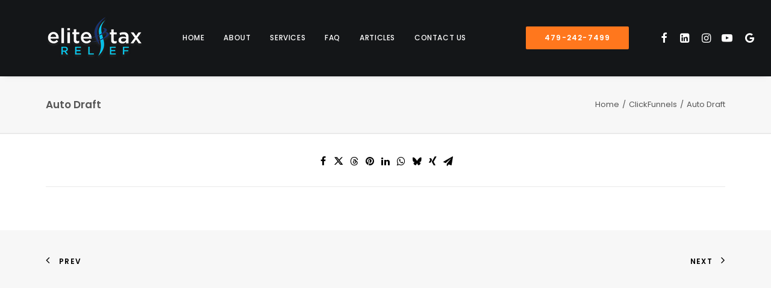

--- FILE ---
content_type: text/html; charset=UTF-8
request_url: https://elitetaxrelief.com/clickfunnels/auto-draft-5/
body_size: 11122
content:
<!DOCTYPE html>
<html class="no-touch" lang="en-US" xmlns="http://www.w3.org/1999/xhtml">
<head>
<meta http-equiv="Content-Type" content="text/html; charset=UTF-8">
<meta name="viewport" content="width=device-width, initial-scale=1">
<link rel="profile" href="http://gmpg.org/xfn/11">
<link rel="pingback" href="https://elitetaxrelief.com/xmlrpc.php">
<title>Auto Draft &#8211; Elite Tax Relief</title>
<meta name='robots' content='max-image-preview:large' />
	<style>img:is([sizes="auto" i], [sizes^="auto," i]) { contain-intrinsic-size: 3000px 1500px }</style>
	<link rel='dns-prefetch' href='//app.clickfunnels.com' />
<link rel='dns-prefetch' href='//fonts.googleapis.com' />
<link rel="alternate" type="application/rss+xml" title="Elite Tax Relief &raquo; Feed" href="https://elitetaxrelief.com/feed/" />
<link rel="alternate" type="application/rss+xml" title="Elite Tax Relief &raquo; Comments Feed" href="https://elitetaxrelief.com/comments/feed/" />
<script type="text/javascript">
/* <![CDATA[ */
window._wpemojiSettings = {"baseUrl":"https:\/\/s.w.org\/images\/core\/emoji\/15.0.3\/72x72\/","ext":".png","svgUrl":"https:\/\/s.w.org\/images\/core\/emoji\/15.0.3\/svg\/","svgExt":".svg","source":{"concatemoji":"https:\/\/elitetaxrelief.com\/wp-includes\/js\/wp-emoji-release.min.js?ver=6.7.4"}};
/*! This file is auto-generated */
!function(i,n){var o,s,e;function c(e){try{var t={supportTests:e,timestamp:(new Date).valueOf()};sessionStorage.setItem(o,JSON.stringify(t))}catch(e){}}function p(e,t,n){e.clearRect(0,0,e.canvas.width,e.canvas.height),e.fillText(t,0,0);var t=new Uint32Array(e.getImageData(0,0,e.canvas.width,e.canvas.height).data),r=(e.clearRect(0,0,e.canvas.width,e.canvas.height),e.fillText(n,0,0),new Uint32Array(e.getImageData(0,0,e.canvas.width,e.canvas.height).data));return t.every(function(e,t){return e===r[t]})}function u(e,t,n){switch(t){case"flag":return n(e,"\ud83c\udff3\ufe0f\u200d\u26a7\ufe0f","\ud83c\udff3\ufe0f\u200b\u26a7\ufe0f")?!1:!n(e,"\ud83c\uddfa\ud83c\uddf3","\ud83c\uddfa\u200b\ud83c\uddf3")&&!n(e,"\ud83c\udff4\udb40\udc67\udb40\udc62\udb40\udc65\udb40\udc6e\udb40\udc67\udb40\udc7f","\ud83c\udff4\u200b\udb40\udc67\u200b\udb40\udc62\u200b\udb40\udc65\u200b\udb40\udc6e\u200b\udb40\udc67\u200b\udb40\udc7f");case"emoji":return!n(e,"\ud83d\udc26\u200d\u2b1b","\ud83d\udc26\u200b\u2b1b")}return!1}function f(e,t,n){var r="undefined"!=typeof WorkerGlobalScope&&self instanceof WorkerGlobalScope?new OffscreenCanvas(300,150):i.createElement("canvas"),a=r.getContext("2d",{willReadFrequently:!0}),o=(a.textBaseline="top",a.font="600 32px Arial",{});return e.forEach(function(e){o[e]=t(a,e,n)}),o}function t(e){var t=i.createElement("script");t.src=e,t.defer=!0,i.head.appendChild(t)}"undefined"!=typeof Promise&&(o="wpEmojiSettingsSupports",s=["flag","emoji"],n.supports={everything:!0,everythingExceptFlag:!0},e=new Promise(function(e){i.addEventListener("DOMContentLoaded",e,{once:!0})}),new Promise(function(t){var n=function(){try{var e=JSON.parse(sessionStorage.getItem(o));if("object"==typeof e&&"number"==typeof e.timestamp&&(new Date).valueOf()<e.timestamp+604800&&"object"==typeof e.supportTests)return e.supportTests}catch(e){}return null}();if(!n){if("undefined"!=typeof Worker&&"undefined"!=typeof OffscreenCanvas&&"undefined"!=typeof URL&&URL.createObjectURL&&"undefined"!=typeof Blob)try{var e="postMessage("+f.toString()+"("+[JSON.stringify(s),u.toString(),p.toString()].join(",")+"));",r=new Blob([e],{type:"text/javascript"}),a=new Worker(URL.createObjectURL(r),{name:"wpTestEmojiSupports"});return void(a.onmessage=function(e){c(n=e.data),a.terminate(),t(n)})}catch(e){}c(n=f(s,u,p))}t(n)}).then(function(e){for(var t in e)n.supports[t]=e[t],n.supports.everything=n.supports.everything&&n.supports[t],"flag"!==t&&(n.supports.everythingExceptFlag=n.supports.everythingExceptFlag&&n.supports[t]);n.supports.everythingExceptFlag=n.supports.everythingExceptFlag&&!n.supports.flag,n.DOMReady=!1,n.readyCallback=function(){n.DOMReady=!0}}).then(function(){return e}).then(function(){var e;n.supports.everything||(n.readyCallback(),(e=n.source||{}).concatemoji?t(e.concatemoji):e.wpemoji&&e.twemoji&&(t(e.twemoji),t(e.wpemoji)))}))}((window,document),window._wpemojiSettings);
/* ]]> */
</script>
<style id='wp-emoji-styles-inline-css' type='text/css'>

	img.wp-smiley, img.emoji {
		display: inline !important;
		border: none !important;
		box-shadow: none !important;
		height: 1em !important;
		width: 1em !important;
		margin: 0 0.07em !important;
		vertical-align: -0.1em !important;
		background: none !important;
		padding: 0 !important;
	}
</style>
<link rel='stylesheet' id='wp-block-library-css' href='https://elitetaxrelief.com/wp-includes/css/dist/block-library/style.min.css?ver=6.7.4' type='text/css' media='all' />
<style id='classic-theme-styles-inline-css' type='text/css'>
/*! This file is auto-generated */
.wp-block-button__link{color:#fff;background-color:#32373c;border-radius:9999px;box-shadow:none;text-decoration:none;padding:calc(.667em + 2px) calc(1.333em + 2px);font-size:1.125em}.wp-block-file__button{background:#32373c;color:#fff;text-decoration:none}
</style>
<style id='global-styles-inline-css' type='text/css'>
:root{--wp--preset--aspect-ratio--square: 1;--wp--preset--aspect-ratio--4-3: 4/3;--wp--preset--aspect-ratio--3-4: 3/4;--wp--preset--aspect-ratio--3-2: 3/2;--wp--preset--aspect-ratio--2-3: 2/3;--wp--preset--aspect-ratio--16-9: 16/9;--wp--preset--aspect-ratio--9-16: 9/16;--wp--preset--color--black: #000000;--wp--preset--color--cyan-bluish-gray: #abb8c3;--wp--preset--color--white: #ffffff;--wp--preset--color--pale-pink: #f78da7;--wp--preset--color--vivid-red: #cf2e2e;--wp--preset--color--luminous-vivid-orange: #ff6900;--wp--preset--color--luminous-vivid-amber: #fcb900;--wp--preset--color--light-green-cyan: #7bdcb5;--wp--preset--color--vivid-green-cyan: #00d084;--wp--preset--color--pale-cyan-blue: #8ed1fc;--wp--preset--color--vivid-cyan-blue: #0693e3;--wp--preset--color--vivid-purple: #9b51e0;--wp--preset--gradient--vivid-cyan-blue-to-vivid-purple: linear-gradient(135deg,rgba(6,147,227,1) 0%,rgb(155,81,224) 100%);--wp--preset--gradient--light-green-cyan-to-vivid-green-cyan: linear-gradient(135deg,rgb(122,220,180) 0%,rgb(0,208,130) 100%);--wp--preset--gradient--luminous-vivid-amber-to-luminous-vivid-orange: linear-gradient(135deg,rgba(252,185,0,1) 0%,rgba(255,105,0,1) 100%);--wp--preset--gradient--luminous-vivid-orange-to-vivid-red: linear-gradient(135deg,rgba(255,105,0,1) 0%,rgb(207,46,46) 100%);--wp--preset--gradient--very-light-gray-to-cyan-bluish-gray: linear-gradient(135deg,rgb(238,238,238) 0%,rgb(169,184,195) 100%);--wp--preset--gradient--cool-to-warm-spectrum: linear-gradient(135deg,rgb(74,234,220) 0%,rgb(151,120,209) 20%,rgb(207,42,186) 40%,rgb(238,44,130) 60%,rgb(251,105,98) 80%,rgb(254,248,76) 100%);--wp--preset--gradient--blush-light-purple: linear-gradient(135deg,rgb(255,206,236) 0%,rgb(152,150,240) 100%);--wp--preset--gradient--blush-bordeaux: linear-gradient(135deg,rgb(254,205,165) 0%,rgb(254,45,45) 50%,rgb(107,0,62) 100%);--wp--preset--gradient--luminous-dusk: linear-gradient(135deg,rgb(255,203,112) 0%,rgb(199,81,192) 50%,rgb(65,88,208) 100%);--wp--preset--gradient--pale-ocean: linear-gradient(135deg,rgb(255,245,203) 0%,rgb(182,227,212) 50%,rgb(51,167,181) 100%);--wp--preset--gradient--electric-grass: linear-gradient(135deg,rgb(202,248,128) 0%,rgb(113,206,126) 100%);--wp--preset--gradient--midnight: linear-gradient(135deg,rgb(2,3,129) 0%,rgb(40,116,252) 100%);--wp--preset--font-size--small: 13px;--wp--preset--font-size--medium: 20px;--wp--preset--font-size--large: 36px;--wp--preset--font-size--x-large: 42px;--wp--preset--spacing--20: 0.44rem;--wp--preset--spacing--30: 0.67rem;--wp--preset--spacing--40: 1rem;--wp--preset--spacing--50: 1.5rem;--wp--preset--spacing--60: 2.25rem;--wp--preset--spacing--70: 3.38rem;--wp--preset--spacing--80: 5.06rem;--wp--preset--shadow--natural: 6px 6px 9px rgba(0, 0, 0, 0.2);--wp--preset--shadow--deep: 12px 12px 50px rgba(0, 0, 0, 0.4);--wp--preset--shadow--sharp: 6px 6px 0px rgba(0, 0, 0, 0.2);--wp--preset--shadow--outlined: 6px 6px 0px -3px rgba(255, 255, 255, 1), 6px 6px rgba(0, 0, 0, 1);--wp--preset--shadow--crisp: 6px 6px 0px rgba(0, 0, 0, 1);}:where(.is-layout-flex){gap: 0.5em;}:where(.is-layout-grid){gap: 0.5em;}body .is-layout-flex{display: flex;}.is-layout-flex{flex-wrap: wrap;align-items: center;}.is-layout-flex > :is(*, div){margin: 0;}body .is-layout-grid{display: grid;}.is-layout-grid > :is(*, div){margin: 0;}:where(.wp-block-columns.is-layout-flex){gap: 2em;}:where(.wp-block-columns.is-layout-grid){gap: 2em;}:where(.wp-block-post-template.is-layout-flex){gap: 1.25em;}:where(.wp-block-post-template.is-layout-grid){gap: 1.25em;}.has-black-color{color: var(--wp--preset--color--black) !important;}.has-cyan-bluish-gray-color{color: var(--wp--preset--color--cyan-bluish-gray) !important;}.has-white-color{color: var(--wp--preset--color--white) !important;}.has-pale-pink-color{color: var(--wp--preset--color--pale-pink) !important;}.has-vivid-red-color{color: var(--wp--preset--color--vivid-red) !important;}.has-luminous-vivid-orange-color{color: var(--wp--preset--color--luminous-vivid-orange) !important;}.has-luminous-vivid-amber-color{color: var(--wp--preset--color--luminous-vivid-amber) !important;}.has-light-green-cyan-color{color: var(--wp--preset--color--light-green-cyan) !important;}.has-vivid-green-cyan-color{color: var(--wp--preset--color--vivid-green-cyan) !important;}.has-pale-cyan-blue-color{color: var(--wp--preset--color--pale-cyan-blue) !important;}.has-vivid-cyan-blue-color{color: var(--wp--preset--color--vivid-cyan-blue) !important;}.has-vivid-purple-color{color: var(--wp--preset--color--vivid-purple) !important;}.has-black-background-color{background-color: var(--wp--preset--color--black) !important;}.has-cyan-bluish-gray-background-color{background-color: var(--wp--preset--color--cyan-bluish-gray) !important;}.has-white-background-color{background-color: var(--wp--preset--color--white) !important;}.has-pale-pink-background-color{background-color: var(--wp--preset--color--pale-pink) !important;}.has-vivid-red-background-color{background-color: var(--wp--preset--color--vivid-red) !important;}.has-luminous-vivid-orange-background-color{background-color: var(--wp--preset--color--luminous-vivid-orange) !important;}.has-luminous-vivid-amber-background-color{background-color: var(--wp--preset--color--luminous-vivid-amber) !important;}.has-light-green-cyan-background-color{background-color: var(--wp--preset--color--light-green-cyan) !important;}.has-vivid-green-cyan-background-color{background-color: var(--wp--preset--color--vivid-green-cyan) !important;}.has-pale-cyan-blue-background-color{background-color: var(--wp--preset--color--pale-cyan-blue) !important;}.has-vivid-cyan-blue-background-color{background-color: var(--wp--preset--color--vivid-cyan-blue) !important;}.has-vivid-purple-background-color{background-color: var(--wp--preset--color--vivid-purple) !important;}.has-black-border-color{border-color: var(--wp--preset--color--black) !important;}.has-cyan-bluish-gray-border-color{border-color: var(--wp--preset--color--cyan-bluish-gray) !important;}.has-white-border-color{border-color: var(--wp--preset--color--white) !important;}.has-pale-pink-border-color{border-color: var(--wp--preset--color--pale-pink) !important;}.has-vivid-red-border-color{border-color: var(--wp--preset--color--vivid-red) !important;}.has-luminous-vivid-orange-border-color{border-color: var(--wp--preset--color--luminous-vivid-orange) !important;}.has-luminous-vivid-amber-border-color{border-color: var(--wp--preset--color--luminous-vivid-amber) !important;}.has-light-green-cyan-border-color{border-color: var(--wp--preset--color--light-green-cyan) !important;}.has-vivid-green-cyan-border-color{border-color: var(--wp--preset--color--vivid-green-cyan) !important;}.has-pale-cyan-blue-border-color{border-color: var(--wp--preset--color--pale-cyan-blue) !important;}.has-vivid-cyan-blue-border-color{border-color: var(--wp--preset--color--vivid-cyan-blue) !important;}.has-vivid-purple-border-color{border-color: var(--wp--preset--color--vivid-purple) !important;}.has-vivid-cyan-blue-to-vivid-purple-gradient-background{background: var(--wp--preset--gradient--vivid-cyan-blue-to-vivid-purple) !important;}.has-light-green-cyan-to-vivid-green-cyan-gradient-background{background: var(--wp--preset--gradient--light-green-cyan-to-vivid-green-cyan) !important;}.has-luminous-vivid-amber-to-luminous-vivid-orange-gradient-background{background: var(--wp--preset--gradient--luminous-vivid-amber-to-luminous-vivid-orange) !important;}.has-luminous-vivid-orange-to-vivid-red-gradient-background{background: var(--wp--preset--gradient--luminous-vivid-orange-to-vivid-red) !important;}.has-very-light-gray-to-cyan-bluish-gray-gradient-background{background: var(--wp--preset--gradient--very-light-gray-to-cyan-bluish-gray) !important;}.has-cool-to-warm-spectrum-gradient-background{background: var(--wp--preset--gradient--cool-to-warm-spectrum) !important;}.has-blush-light-purple-gradient-background{background: var(--wp--preset--gradient--blush-light-purple) !important;}.has-blush-bordeaux-gradient-background{background: var(--wp--preset--gradient--blush-bordeaux) !important;}.has-luminous-dusk-gradient-background{background: var(--wp--preset--gradient--luminous-dusk) !important;}.has-pale-ocean-gradient-background{background: var(--wp--preset--gradient--pale-ocean) !important;}.has-electric-grass-gradient-background{background: var(--wp--preset--gradient--electric-grass) !important;}.has-midnight-gradient-background{background: var(--wp--preset--gradient--midnight) !important;}.has-small-font-size{font-size: var(--wp--preset--font-size--small) !important;}.has-medium-font-size{font-size: var(--wp--preset--font-size--medium) !important;}.has-large-font-size{font-size: var(--wp--preset--font-size--large) !important;}.has-x-large-font-size{font-size: var(--wp--preset--font-size--x-large) !important;}
:where(.wp-block-post-template.is-layout-flex){gap: 1.25em;}:where(.wp-block-post-template.is-layout-grid){gap: 1.25em;}
:where(.wp-block-columns.is-layout-flex){gap: 2em;}:where(.wp-block-columns.is-layout-grid){gap: 2em;}
:root :where(.wp-block-pullquote){font-size: 1.5em;line-height: 1.6;}
</style>
<link rel='stylesheet' id='uncodefont-google-css' href='//fonts.googleapis.com/css?family=Poppins%3A100%2C100italic%2C200%2C200italic%2C300%2C300italic%2Cregular%2Citalic%2C500%2C500italic%2C600%2C600italic%2C700%2C700italic%2C800%2C800italic%2C900%2C900italic&#038;subset=devanagari%2Clatin%2Clatin-ext&#038;ver=2.9.1.7' type='text/css' media='all' />
<link rel='stylesheet' id='wprev-fb-combine-css' href='https://elitetaxrelief.com/wp-content/plugins/wp-facebook-reviews/public/css/wprev-fb-combine.css?ver=13.8' type='text/css' media='all' />
<link rel='stylesheet' id='trustreviews-public-main-css-css' href='https://elitetaxrelief.com/wp-content/plugins/fb-reviews-widget/assets/css/public-main.css?ver=2.3' type='text/css' media='all' />
<link rel='stylesheet' id='uncode-style-css' href='https://elitetaxrelief.com/wp-content/themes/uncode/library/css/style.css?ver=1548301659' type='text/css' media='all' />
<style id='uncode-style-inline-css' type='text/css'>

@media (min-width: 960px) { .limit-width { max-width: 1200px; margin: auto;}}
.menu-primary ul.menu-smart > li > a, .menu-primary ul.menu-smart li.dropdown > a, .menu-primary ul.menu-smart li.mega-menu > a, .vmenu-container ul.menu-smart > li > a, .vmenu-container ul.menu-smart li.dropdown > a { text-transform: uppercase; }
.menu-primary ul.menu-smart ul a, .vmenu-container ul.menu-smart ul a { text-transform: uppercase; }
#changer-back-color { transition: background-color 1000ms cubic-bezier(0.25, 1, 0.5, 1) !important; } #changer-back-color > div { transition: opacity 1000ms cubic-bezier(0.25, 1, 0.5, 1) !important; } body.bg-changer-init.disable-hover .main-wrapper .style-light,  body.bg-changer-init.disable-hover .main-wrapper .style-light h1,  body.bg-changer-init.disable-hover .main-wrapper .style-light h2, body.bg-changer-init.disable-hover .main-wrapper .style-light h3, body.bg-changer-init.disable-hover .main-wrapper .style-light h4, body.bg-changer-init.disable-hover .main-wrapper .style-light h5, body.bg-changer-init.disable-hover .main-wrapper .style-light h6, body.bg-changer-init.disable-hover .main-wrapper .style-light a, body.bg-changer-init.disable-hover .main-wrapper .style-dark, body.bg-changer-init.disable-hover .main-wrapper .style-dark h1, body.bg-changer-init.disable-hover .main-wrapper .style-dark h2, body.bg-changer-init.disable-hover .main-wrapper .style-dark h3, body.bg-changer-init.disable-hover .main-wrapper .style-dark h4, body.bg-changer-init.disable-hover .main-wrapper .style-dark h5, body.bg-changer-init.disable-hover .main-wrapper .style-dark h6, body.bg-changer-init.disable-hover .main-wrapper .style-dark a { transition: color 1000ms cubic-bezier(0.25, 1, 0.5, 1) !important; }
</style>
<link rel='stylesheet' id='uncode-icons-css' href='https://elitetaxrelief.com/wp-content/themes/uncode/library/css/uncode-icons.css?ver=1548301659' type='text/css' media='all' />
<link rel='stylesheet' id='uncode-custom-style-css' href='https://elitetaxrelief.com/wp-content/themes/uncode/library/css/style-custom.css?ver=1548301659' type='text/css' media='all' />
<style id='uncode-custom-style-inline-css' type='text/css'>
.menu-item.menu-item-type-custom.menu-item-object-custom.menu-item-23.menu-btn-container.btn {background:#ff771d;border:0px !important;}.is_stuck #logo-container-mobile {padding:0px !important;}.menu-smart > li > a > div > div > div.btn span {top:0 !important;color:white !important;}.menu-smart > li > a > div > div > div.btn span {top:0 !important;color:white !important;}.menu-dark .menu-smart > li.active > a {color:#ff771d !important;}.margin-top-10 {margin-top:10px !important;}body.textual-accent-color .post-content .widget-container.widget_categoriesul .cat-item a:not(.btn) {color:#919191 !important;font-weight:400;}.widget-container.widget_categoriesul {padding-left:0px;}.rpwe-block li {border-bottom:none !important;}.post-content > *:first-child, .post-content > .row-container > .row-parent > *:first-child {z-index:1;}#dname input.wpcf7-form-control.wpcf7-text.wpcf7-validates-as-required {border-bottom:0px !important;}#demail input.wpcf7-form-control.wpcf7-text.wpcf7-email.wpcf7-validates-as-required.wpcf7-validates-as-email {border-bottom:0px !important;}.formbutton input.wpcf7-form-control.wpcf7-submit {white-space:normal !important;}ul#menu-cta {border:0px !important;}.uncode-accordion:not(.default-typography) .panel-title > a > span,.tab-container:not(.default-typography) .nav-tabs > li > a span {font-size:inherit !important;}.btn:not(input):not(.checkout-button), .btn-link:not(input):not(.checkout-button),.btn:not(input):not(.checkout-button):not(.btn-no-scale), .btn-link:not(input):not(.checkout-button):not(.btn-no-scale){transform:scale(1);transform-origin:left;}.formonethird{width:32% ;margin-right:1%;float:left;}.formbuttononethird {width:33% !important;float:left;padding-top:8px;}.articles-container .tmb .t-entry-text-tc {padding-top:15px;}.articles-container .t-entry-author,.articles-container .t-entry-meta {display:inline-block;margin-right:10px !important;}.articles-container .t-entry-author *,.articles-container .t-entry-meta * {font-size:12px;line-height:1em !important;font-weight:400 !important;}.articles-container .t-entry-author img {width:auto !important;height:14px !important;}.articles-container .t-entry-meta i {color:#272727 !important;}.articles-container .t-entry p {font-size:15px !important;color:#919191 !important;}.articles-container .t-entry-title {color:#272727;font-size:20px;position:relative;padding-top:20px;margin-top:20px !important}.articles-container .t-entry-title:before {content:'';width:50px;height:2px;background:#ff771d;position:absolute;left:0px;top:0px;}.articles-container .t-entry-readmore {text-align:right;}.articles-container .t-entry-readmore > a.btn {background:#ff771d !important;border-color:#ff771d !important;padding:5px 20px !important;letter-spacing:0px;}.pagination > li .current {background:#ff771d;color:#fff !important;border-radius:0px}.widget-container {margin-top:0px;margin-bottom:40px;}.widget-container .widget-title {position:relative;text-transform:none;font-size:20px;letter-spacing:0px;font-weight:400;padding-bottom:15px;}.widget-container .widget-title:before {content:'';width:50px;height:3px;position:absolute;left:0px;bottom:-2px;background:#ff771d;}.widget-container ul .cat-item {display:inline-block;border-bottom:none;}.single-post .menu-container {-webkit-box-shadow:none;-moz-box-shadow:none;box-shadow:none;}.single-post .header-basic .background-element.header-wrapper {padding-bottom:400px;}.single-post .header-basic .header-wrapper .header-bg-wrapper {bottom:0px;height:400px;max-width:1140px;width:90% !important;margin:auto;width:calc(100% - 60px) !important;}.wpcf7 {margin-top:20px !important}.wpcf7-form .form-label, ._form-label {display:block;text-align:left;}.wpcf7-form .form-field-container {text-align:left;}.wpcf7-form .form-field-container input, .wpcf7-form .form-field-container textarea,._field-wrapper input, ._field-wrapper textarea {width:100%;background:#f1f2f1;border:1px solid #fff;color:#4e4e4e !important;font-weight:500;font-size:14px;line-height:20px;padding:10px 15px;margin:5px 0px 5px 0px;box-shadow:none}._form_element ._checkbox-radio {text-align:left;width:auto;display:inline-block;} .wpcf7-form .form-field-container textarea {height:85px !important;}.wpcf7-form .form-field-container input[type="radio"] {width:auto;padding:10px;margin-top:5px;}._button-wrapper {margin-top:10px;}.wpcf7-form .submit-container input,._button-wrapper button._submit {background:#ff771d ;border:1px solid #ff771d ;color:#fff;text-align:center;width:auto;font-size:16px;line-height:20px;padding:10px 30px;white-space:normal;margin-top:0px;border-radius:4px;letter-spacing:0px}.wpcf7-form .submit-container input:hover,._button-wrapper button._submit:hover {color:#fff;border-color:#000 ;background:#000 ;-webkit-box-shadow:0px 10px 25px -5px rgba(0, 0, 0, 0.5) !important;-moz-box-shadow:0px 10px 25px -5px rgba(0, 0, 0, 0.5) !important;box-shadow:0px 10px 25px -5px rgba(0, 0, 0, 0.5) !important;}.screen-reader-response[role="alert"] {display:none;}.wpcf7-not-valid,input._has_error, textarea._has_error {border-color:#ea0707 !important;}.wpcf7-not-valid-tip {display:none !important;}.wpcf7-response-output.wpcf7-validation-errors,._error-inner {color:#130303 !important;display:block !important;float:left !important;text-align:center !important;width:100%;font-size:14px;font-weight:500;text-shadow:-1px 1px rgba(199, 199, 199, 0.5);}.wpcf7-response-output.wpcf7-mail-sent-ok {color:#fff !important;text-align:center;margin-top:5px !important;display:block !important;float:left;width:100%;font-size:16px;}::-webkit-input-placeholder {color:#4e4e4e !important;}::-moz-placeholder {color:#4e4e4e !important;}:-ms-input-placeholder {color:#4e4e4e !important;}:-moz-placeholder {color:#4e4e4e !important;}.wpcf7-form .form-field-container input:focus, .wpcf7-form .form-field-container textarea:focus {border-color:#000 !important;color:#000 !important;}form .one-half {width:49%;float:left;margin-right:2%;}form .one-half.last {margin-right:0px;}.form-field-container.one-fourth,.submit-container.one-fourth {width:24.25%;float:left;margin-right:1%;}.form-field-container.one-fourth.last,.submit-container.one-fourth.last {margin-right:0px;}.form-field-container.one-third,.submit-container.one-third,form .one-third {width:32%;float:left;margin-right:1%;}.form-field-container.one-third.last,.submit-container.one-third.last,.one-third.last {margin-right:0px;}.one-third._button-wrapper {margin-top:5px !important;}.top-call-button {font-size:17px !important;border-radius:5px !important; vertical-align:middle !important;}.top-call-button i {font-size:20px !important;vertical-align:middle !important;}.thank-you-box {border-radius:5px;}.bottom-download-form .submit-container input,.bottom-download-form ._button-wrapper button._submit {background-color:#0054a6;border-color:#0054a6;}@media (max-width:958px) {.single-post .header-basic .background-element.header-wrapper {padding-bottom:300px;}.single-post .header-basic .header-wrapper .header-bg-wrapper {height:300px;}}@media (max-width:768px) {form .one-half,.form-field-container.one-fourth,.submit-container.one-fourth,.form-field-container.one-third,.submit-container.one-third,form .one-third {width:100%;float:none;margin-right:0px !important;}.thank-header .uncode-single-media, .thank-header .align_right .uncont,.thank-footer .uncode-single-media, .thank-footer p {text-align:center !important;}.thank-main-container {min-height:60vh;}}@media only screen and (max-width:600px) {.formhalf, .formtwothird, .formbuttononethird, .formbuttononethird, .formonethird {width:100% !important;float:left;}.formbuttononethird input.wpcf7-form-control.wpcf7-submit{margin-top:10px !important;}}@media (max-width:568px) {.single-post .header-basic .background-element.header-wrapper {padding-bottom:200px;}.single-post .header-basic .header-wrapper .header-bg-wrapper {height:200px;}.main-container .row-container .row-parent .single-internal-gutter .uncont > * {margin-top:0px;}.vc_custom_1565923395239 {padding-top:0px !important;}.thank-header .btn-container.btn-inline .btn {-webkit-transform-origin:center !important;-moz-transform-origin:center !important;-o-transform-origin:center !important;-ms-transform-origin:center !important;transform-origin:center !important;}}
</style>
<link rel='stylesheet' id='child-style-css' href='https://elitetaxrelief.com/wp-content/themes/uncode-child/style.css?ver=167088183' type='text/css' media='all' />
<script type="text/javascript" src="https://elitetaxrelief.com/wp-includes/js/jquery/jquery.min.js?ver=3.7.1" id="jquery-core-js"></script>
<script type="text/javascript" src="https://elitetaxrelief.com/wp-includes/js/jquery/jquery-migrate.min.js?ver=3.4.1" id="jquery-migrate-js"></script>
<script type="text/javascript" src="https://elitetaxrelief.com/wp-content/plugins/wp-facebook-reviews/public/js/wprs-unslider-swipe.js?ver=13.8" id="wp-fb-reviews_unslider-swipe-min-js"></script>
<script type="text/javascript" id="wp-fb-reviews_plublic-js-extra">
/* <![CDATA[ */
var wprevpublicjs_script_vars = {"wpfb_nonce":"6a4b3e6435","wpfb_ajaxurl":"https:\/\/elitetaxrelief.com\/wp-admin\/admin-ajax.php","wprevpluginsurl":"https:\/\/elitetaxrelief.com\/wp-content\/plugins\/wp-facebook-reviews"};
/* ]]> */
</script>
<script type="text/javascript" src="https://elitetaxrelief.com/wp-content/plugins/wp-facebook-reviews/public/js/wprev-public.js?ver=13.8" id="wp-fb-reviews_plublic-js"></script>
<script type="text/javascript" defer="defer" src="https://elitetaxrelief.com/wp-content/plugins/fb-reviews-widget/assets/js/public-main.js?ver=2.3" id="trustreviews-public-main-js-js"></script>
<script type="text/javascript" id="uncode-init-js-extra">
/* <![CDATA[ */
var SiteParameters = {"days":"days","hours":"hours","minutes":"minutes","seconds":"seconds","constant_scroll":"on","scroll_speed":"2","parallax_factor":"0.25","loading":"Loading\u2026","slide_name":"slide","slide_footer":"footer","ajax_url":"https:\/\/elitetaxrelief.com\/wp-admin\/admin-ajax.php","nonce_adaptive_images":"13c6f8bb45","nonce_srcset_async":"b18011241a","enable_debug":"","block_mobile_videos":"","is_frontend_editor":"","main_width":["1200","px"],"mobile_parallax_allowed":"","listen_for_screen_update":"1","wireframes_plugin_active":"","sticky_elements":"off","resize_quality":"90","register_metadata":"","bg_changer_time":"1000","update_wc_fragments":"1","optimize_shortpixel_image":"","menu_mobile_offcanvas_gap":"45","custom_cursor_selector":"[href], .trigger-overlay, .owl-next, .owl-prev, .owl-dot, input[type=\"submit\"], input[type=\"checkbox\"], button[type=\"submit\"], a[class^=\"ilightbox\"], .ilightbox-thumbnail, .ilightbox-prev, .ilightbox-next, .overlay-close, .unmodal-close, .qty-inset > span, .share-button li, .uncode-post-titles .tmb.tmb-click-area, .btn-link, .tmb-click-row .t-inside, .lg-outer button, .lg-thumb img, a[data-lbox], .uncode-close-offcanvas-overlay, .uncode-nav-next, .uncode-nav-prev, .uncode-nav-index","mobile_parallax_animation":"","lbox_enhanced":"","native_media_player":"","vimeoPlayerParams":"?autoplay=0","ajax_filter_key_search":"key","ajax_filter_key_unfilter":"unfilter","index_pagination_disable_scroll":"","index_pagination_scroll_to":"","uncode_wc_popup_cart_qty":"","disable_hover_hack":"","uncode_nocookie":"","menuHideOnClick":"1","smoothScroll":"","smoothScrollDisableHover":"","smoothScrollQuery":"960","uncode_force_onepage_dots":"","uncode_smooth_scroll_safe":"","uncode_lb_add_galleries":", .gallery","uncode_lb_add_items":", .gallery .gallery-item a"};
/* ]]> */
</script>
<script type="text/javascript" src="https://elitetaxrelief.com/wp-content/themes/uncode/library/js/init.js?ver=1548301659" id="uncode-init-js"></script>
<script></script><link rel="https://api.w.org/" href="https://elitetaxrelief.com/wp-json/" /><link rel="EditURI" type="application/rsd+xml" title="RSD" href="https://elitetaxrelief.com/xmlrpc.php?rsd" />
<meta name="generator" content="WordPress 6.7.4" />
<link rel="canonical" href="https://elitetaxrelief.com/clickfunnels/auto-draft-5/" />
<link rel='shortlink' href='https://elitetaxrelief.com/?p=715' />
<link rel="alternate" title="oEmbed (JSON)" type="application/json+oembed" href="https://elitetaxrelief.com/wp-json/oembed/1.0/embed?url=https%3A%2F%2Felitetaxrelief.com%2Fclickfunnels%2Fauto-draft-5%2F" />
<link rel="alternate" title="oEmbed (XML)" type="text/xml+oembed" href="https://elitetaxrelief.com/wp-json/oembed/1.0/embed?url=https%3A%2F%2Felitetaxrelief.com%2Fclickfunnels%2Fauto-draft-5%2F&#038;format=xml" />
<link rel="icon" href="https://elitetaxrelief.com/wp-content/uploads/2019/07/cropped-favicon2-32x32.png" sizes="32x32" />
<link rel="icon" href="https://elitetaxrelief.com/wp-content/uploads/2019/07/cropped-favicon2-192x192.png" sizes="192x192" />
<link rel="apple-touch-icon" href="https://elitetaxrelief.com/wp-content/uploads/2019/07/cropped-favicon2-180x180.png" />
<meta name="msapplication-TileImage" content="https://elitetaxrelief.com/wp-content/uploads/2019/07/cropped-favicon2-270x270.png" />
		<style type="text/css" id="wp-custom-css">
			.nav-tabs > li > a span {
  white-space: normal !important;
}
.bottom-download-form ._full_width {
    width: 100%;
    clear: both;
    text-align: center;
    color: #fff;
    padding-top: 10px !important;
}		</style>
		<noscript><style> .wpb_animate_when_almost_visible { opacity: 1; }</style></noscript></head>
<body class="clickfunnels-template-default single single-clickfunnels postid-715  style-color-lxmt-bg hormenu-position-left hmenu hmenu-position-center header-full-width main-center-align textual-accent-color menu-mobile-default menu-has-cta mobile-parallax-not-allowed ilb-no-bounce qw-body-scroll-disabled menu-sticky-fix no-qty-fx wpb-js-composer js-comp-ver-7.8 vc_responsive" data-border="0">
		<div id="vh_layout_help"></div><div class="body-borders" data-border="0"><div class="top-border body-border-shadow"></div><div class="right-border body-border-shadow"></div><div class="bottom-border body-border-shadow"></div><div class="left-border body-border-shadow"></div><div class="top-border style-light-bg"></div><div class="right-border style-light-bg"></div><div class="bottom-border style-light-bg"></div><div class="left-border style-light-bg"></div></div>	<div class="box-wrapper">
		<div class="box-container">
		<script type="text/javascript" id="initBox">UNCODE.initBox();</script>
		<div class="menu-wrapper menu-sticky">
													
													<header id="masthead" class="navbar menu-primary menu-dark submenu-light menu-transparent menu-add-padding style-dark-original menu-absolute menu-with-logo">
														<div class="menu-container style-color-wayh-bg menu-borders menu-shadows">
															<div class="row-menu limit-width">
																<div class="row-menu-inner">
																	<div id="logo-container-mobile" class="col-lg-0 logo-container middle">
																		<div id="main-logo" class="navbar-header style-dark">
																			<a href="https://elitetaxrelief.com/" class="navbar-brand" data-minheight="20" aria-label="Elite Tax Relief"><div class="logo-image main-logo logo-skinnable" data-maxheight="72" style="height: 72px;"><img decoding="async" src="https://elitetaxrelief.com/wp-content/uploads/2019/07/ETR-logo.png" alt="logo" width="162" height="72" class="img-responsive" /></div></a>
																		</div>
																		<div class="mmb-container"><div class="mobile-additional-icons"></div><div class="mobile-menu-button mobile-menu-button-dark lines-button"><span class="lines"><span></span></span></div></div>
																	</div>
																	<div class="col-lg-12 main-menu-container middle">
																		<div class="menu-horizontal ">
																			<div class="menu-horizontal-inner">
																				<div class="nav navbar-nav navbar-main navbar-nav-first"><ul id="menu-main" class="menu-primary-inner menu-smart sm"><li id="menu-item-18" class="menu-item menu-item-type-post_type menu-item-object-page menu-item-home menu-item-18 menu-item-link"><a title="Home" href="https://elitetaxrelief.com/">Home<i class="fa fa-angle-right fa-dropdown"></i></a></li>
<li id="menu-item-98" class="menu-item menu-item-type-post_type menu-item-object-page menu-item-98 menu-item-link"><a title="About" href="https://elitetaxrelief.com/about-us/">About<i class="fa fa-angle-right fa-dropdown"></i></a></li>
<li id="menu-item-156" class="menu-item menu-item-type-post_type menu-item-object-page menu-item-156 menu-item-link"><a title="Services" href="https://elitetaxrelief.com/services/">Services<i class="fa fa-angle-right fa-dropdown"></i></a></li>
<li id="menu-item-159" class="menu-item menu-item-type-post_type menu-item-object-page menu-item-159 menu-item-link"><a title="FAQ" href="https://elitetaxrelief.com/faq/">FAQ<i class="fa fa-angle-right fa-dropdown"></i></a></li>
<li id="menu-item-97" class="menu-item menu-item-type-post_type menu-item-object-page menu-item-97 menu-item-link"><a title="Articles" href="https://elitetaxrelief.com/articles/">Articles<i class="fa fa-angle-right fa-dropdown"></i></a></li>
<li id="menu-item-157" class="menu-item menu-item-type-post_type menu-item-object-page menu-item-157 menu-item-link"><a title="Contact Us" href="https://elitetaxrelief.com/contact-us/">Contact Us<i class="fa fa-angle-right fa-dropdown"></i></a></li>
</ul></div><div class="nav navbar-nav navbar-cta"><ul id="menu-cta" class="menu-cta-inner menu-smart sm"><li id="menu-item-23" class="menu-item-button"><a title="479-242-7499" href="tel:4792427499"><div class="menu-btn-table"><div class="menu-btn-cell"><div class="menu-item menu-item-type-custom menu-item-object-custom menu-item-23 menu-btn-container btn"><span>479-242-7499</span></div></div></div></a></li>
</ul></div><div class="uncode-close-offcanvas-mobile lines-button close navbar-mobile-el"><span class="lines"></span></div><div class="nav navbar-nav navbar-nav-last navbar-extra-icons"><ul class="menu-smart sm menu-icons menu-smart-social"><li class="menu-item-link social-icon tablet-hidden mobile-hidden social-968834"><a href="https://www.facebook.com/elitetaxrelief/" class="social-menu-link" target="_blank"><i class="fa fa-facebook"></i></a></li><li class="menu-item-link social-icon tablet-hidden mobile-hidden social-154453"><a href="https://www.linkedin.com/in/kennethmullinax/" class="social-menu-link" target="_blank"><i class="fa fa-linkedin-square"></i></a></li><li class="menu-item-link social-icon tablet-hidden mobile-hidden social-207572"><a href="https://www.instagram.com/elitetaxrelief/" class="social-menu-link" target="_blank"><i class="fa fa-instagram"></i></a></li><li class="menu-item-link social-icon tablet-hidden mobile-hidden social-189943"><a href="https://www.youtube.com/channel/UCZZxvWnEQ3xgnGVOjj3IlaQ?" class="social-menu-link" target="_blank"><i class="fa fa-youtube-play"></i></a></li><li class="menu-item-link social-icon tablet-hidden mobile-hidden social-690150"><a href="https://goo.gl/maps/tt4ZHgPeGHmUpcEu7 " class="social-menu-link" target="_blank"><i class="fa fa-google"></i></a></li></ul></div><div class="desktop-hidden menu-accordion-secondary">
														 							</div></div>
																		</div>
																	</div>
																</div>
															</div></div>
													</header>
												</div>			<script type="text/javascript" id="fixMenuHeight">UNCODE.fixMenuHeight();</script>
			<div class="main-wrapper">
				<div class="main-container">
					<div class="page-wrapper">
						<div class="sections-container">
<script type="text/javascript">UNCODE.initHeader();</script><div class="row-container row-breadcrumb row-breadcrumb-light text-right">
		  					<div class="row row-parent style-light limit-width">
									<div class="breadcrumb-title h5 text-bold">Auto Draft</div><ol class="breadcrumb header-subtitle"><li><a href="https://elitetaxrelief.com/">Home</a></li><li><a href="https://elitetaxrelief.com/clickfunnels/">ClickFunnels</a></li><li class="current">Auto Draft</li></ol>
								</div>
							</div><article id="post-715" class="page-body style-light-bg post-715 clickfunnels type-clickfunnels status-publish hentry">
          <div class="post-wrapper">
          	<div class="post-body"><div class="post-footer post-footer-light row-container"><div class="row-container">
		  					<div class="row row-parent style-light limit-width no-top-padding double-bottom-padding">
									<div class="post-share">
	          						<div class="detail-container margin-auto">
													<div class="share-button share-buttons share-inline only-icon"></div>
												</div>
											</div>
								</div>
							</div></div></div><div class="row-container row-navigation row-navigation-light">
		  					<div class="row row-parent style-light limit-width">
									<nav class="post-navigation">
									<ul class="navigation"><li class="page-prev"><span class="btn-container"><a class="btn btn-link text-default-color btn-icon-left" href="https://elitetaxrelief.com/clickfunnels/auto-draft-4/" rel="prev"><i class="fa fa-angle-left"></i><span>Prev</span></a></span></li><li class="page-next"><span class="btn-container"><a class="btn btn-link text-default-color btn-icon-right" href="https://elitetaxrelief.com/clickfunnels/auto-draft-6/" rel="next"><span>Next</span><i class="fa fa-angle-right"></i></a></span></li></ul><!-- .navigation -->
							</nav><!-- .post-navigation -->
								</div>
							</div>
          </div>
        </article>								</div><!-- sections container -->
							</div><!-- page wrapper -->
																	</div><!-- main container -->
				</div><!-- main wrapper -->
							</div><!-- box container -->
					</div><!-- box wrapper -->
		<div class="style-light footer-scroll-top"><a href="#" class="scroll-top"><i class="fa fa-angle-up fa-stack btn-default btn-hover-nobg"></i></a></div>
		
	<div id="fb-root"></div>
<script async defer crossorigin="anonymous" src="https://connect.facebook.net/en_US/sdk.js#xfbml=1&version=v4.0&appId=2181061375542577&autoLogAppEvents=1"></script>

<script type="text/javascript">	
	function submitSearch(){
		var x = document.getElementsByClassName("searchForm");
		x[0].submit(); // Form submission
	}
</script><script type="text/javascript" src="https://app.clickfunnels.com/assets/cfpop.js?ver=1.0.0" id="cf_clickpop-js"></script>
<script type="text/javascript" id="mediaelement-core-js-before">
/* <![CDATA[ */
var mejsL10n = {"language":"en","strings":{"mejs.download-file":"Download File","mejs.install-flash":"You are using a browser that does not have Flash player enabled or installed. Please turn on your Flash player plugin or download the latest version from https:\/\/get.adobe.com\/flashplayer\/","mejs.fullscreen":"Fullscreen","mejs.play":"Play","mejs.pause":"Pause","mejs.time-slider":"Time Slider","mejs.time-help-text":"Use Left\/Right Arrow keys to advance one second, Up\/Down arrows to advance ten seconds.","mejs.live-broadcast":"Live Broadcast","mejs.volume-help-text":"Use Up\/Down Arrow keys to increase or decrease volume.","mejs.unmute":"Unmute","mejs.mute":"Mute","mejs.volume-slider":"Volume Slider","mejs.video-player":"Video Player","mejs.audio-player":"Audio Player","mejs.captions-subtitles":"Captions\/Subtitles","mejs.captions-chapters":"Chapters","mejs.none":"None","mejs.afrikaans":"Afrikaans","mejs.albanian":"Albanian","mejs.arabic":"Arabic","mejs.belarusian":"Belarusian","mejs.bulgarian":"Bulgarian","mejs.catalan":"Catalan","mejs.chinese":"Chinese","mejs.chinese-simplified":"Chinese (Simplified)","mejs.chinese-traditional":"Chinese (Traditional)","mejs.croatian":"Croatian","mejs.czech":"Czech","mejs.danish":"Danish","mejs.dutch":"Dutch","mejs.english":"English","mejs.estonian":"Estonian","mejs.filipino":"Filipino","mejs.finnish":"Finnish","mejs.french":"French","mejs.galician":"Galician","mejs.german":"German","mejs.greek":"Greek","mejs.haitian-creole":"Haitian Creole","mejs.hebrew":"Hebrew","mejs.hindi":"Hindi","mejs.hungarian":"Hungarian","mejs.icelandic":"Icelandic","mejs.indonesian":"Indonesian","mejs.irish":"Irish","mejs.italian":"Italian","mejs.japanese":"Japanese","mejs.korean":"Korean","mejs.latvian":"Latvian","mejs.lithuanian":"Lithuanian","mejs.macedonian":"Macedonian","mejs.malay":"Malay","mejs.maltese":"Maltese","mejs.norwegian":"Norwegian","mejs.persian":"Persian","mejs.polish":"Polish","mejs.portuguese":"Portuguese","mejs.romanian":"Romanian","mejs.russian":"Russian","mejs.serbian":"Serbian","mejs.slovak":"Slovak","mejs.slovenian":"Slovenian","mejs.spanish":"Spanish","mejs.swahili":"Swahili","mejs.swedish":"Swedish","mejs.tagalog":"Tagalog","mejs.thai":"Thai","mejs.turkish":"Turkish","mejs.ukrainian":"Ukrainian","mejs.vietnamese":"Vietnamese","mejs.welsh":"Welsh","mejs.yiddish":"Yiddish"}};
/* ]]> */
</script>
<script type="text/javascript" src="https://elitetaxrelief.com/wp-includes/js/mediaelement/mediaelement-and-player.min.js?ver=4.2.17" id="mediaelement-core-js"></script>
<script type="text/javascript" src="https://elitetaxrelief.com/wp-includes/js/mediaelement/mediaelement-migrate.min.js?ver=6.7.4" id="mediaelement-migrate-js"></script>
<script type="text/javascript" id="mediaelement-js-extra">
/* <![CDATA[ */
var _wpmejsSettings = {"pluginPath":"\/wp-includes\/js\/mediaelement\/","classPrefix":"mejs-","stretching":"responsive","audioShortcodeLibrary":"mediaelement","videoShortcodeLibrary":"mediaelement"};
/* ]]> */
</script>
<script type="text/javascript" src="https://elitetaxrelief.com/wp-includes/js/mediaelement/wp-mediaelement.min.js?ver=6.7.4" id="wp-mediaelement-js"></script>
<script type="text/javascript" src="https://elitetaxrelief.com/wp-content/themes/uncode/library/js/plugins.js?ver=1548301659" id="uncode-plugins-js"></script>
<script type="text/javascript" src="https://elitetaxrelief.com/wp-content/themes/uncode/library/js/app.js?ver=1548301659" id="uncode-app-js"></script>
<script></script></body>
</html>


<!-- Page cached by LiteSpeed Cache 6.5.4 on 2026-01-26 05:39:34 -->